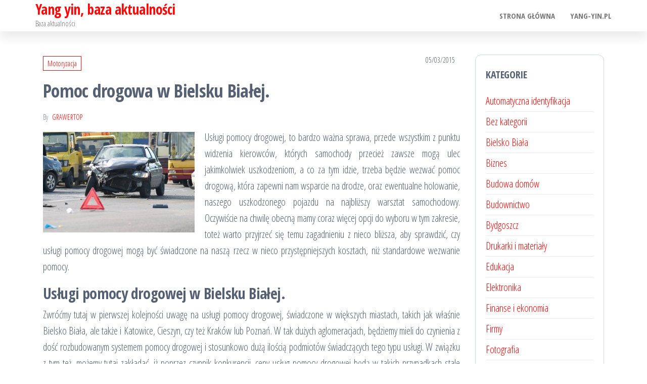

--- FILE ---
content_type: text/html; charset=UTF-8
request_url: http://www.yang-yin.pl/pomoc-drogowa-w-bielsku-bialej/
body_size: 10558
content:
<!DOCTYPE html>
<html lang="pl-PL">
    <head>
        <meta charset="UTF-8">
        <meta name="viewport" content="width=device-width, initial-scale=1">
        <link rel="profile" href="http://gmpg.org/xfn/11">
        <title>Pomoc drogowa w Bielsku Białej. &#8211; Yang yin, baza aktualności</title>
<meta name='robots' content='max-image-preview:large' />
<link rel='dns-prefetch' href='//fonts.googleapis.com' />
<link href='https://fonts.gstatic.com' crossorigin rel='preconnect' />
<link rel="alternate" type="application/rss+xml" title="Yang yin, baza aktualności &raquo; Kanał z wpisami" href="http://www.yang-yin.pl/feed/" />
<link rel="alternate" type="application/rss+xml" title="Yang yin, baza aktualności &raquo; Kanał z komentarzami" href="http://www.yang-yin.pl/comments/feed/" />
<link rel="alternate" type="application/rss+xml" title="Yang yin, baza aktualności &raquo; Pomoc drogowa w Bielsku Białej. Kanał z komentarzami" href="http://www.yang-yin.pl/pomoc-drogowa-w-bielsku-bialej/feed/" />
<link rel="alternate" title="oEmbed (JSON)" type="application/json+oembed" href="http://www.yang-yin.pl/wp-json/oembed/1.0/embed?url=http%3A%2F%2Fwww.yang-yin.pl%2Fpomoc-drogowa-w-bielsku-bialej%2F" />
<link rel="alternate" title="oEmbed (XML)" type="text/xml+oembed" href="http://www.yang-yin.pl/wp-json/oembed/1.0/embed?url=http%3A%2F%2Fwww.yang-yin.pl%2Fpomoc-drogowa-w-bielsku-bialej%2F&#038;format=xml" />
<style id='wp-img-auto-sizes-contain-inline-css' type='text/css'>
img:is([sizes=auto i],[sizes^="auto," i]){contain-intrinsic-size:3000px 1500px}
/*# sourceURL=wp-img-auto-sizes-contain-inline-css */
</style>
<style id='wp-emoji-styles-inline-css' type='text/css'>

	img.wp-smiley, img.emoji {
		display: inline !important;
		border: none !important;
		box-shadow: none !important;
		height: 1em !important;
		width: 1em !important;
		margin: 0 0.07em !important;
		vertical-align: -0.1em !important;
		background: none !important;
		padding: 0 !important;
	}
/*# sourceURL=wp-emoji-styles-inline-css */
</style>
<style id='wp-block-library-inline-css' type='text/css'>
:root{--wp-block-synced-color:#7a00df;--wp-block-synced-color--rgb:122,0,223;--wp-bound-block-color:var(--wp-block-synced-color);--wp-editor-canvas-background:#ddd;--wp-admin-theme-color:#007cba;--wp-admin-theme-color--rgb:0,124,186;--wp-admin-theme-color-darker-10:#006ba1;--wp-admin-theme-color-darker-10--rgb:0,107,160.5;--wp-admin-theme-color-darker-20:#005a87;--wp-admin-theme-color-darker-20--rgb:0,90,135;--wp-admin-border-width-focus:2px}@media (min-resolution:192dpi){:root{--wp-admin-border-width-focus:1.5px}}.wp-element-button{cursor:pointer}:root .has-very-light-gray-background-color{background-color:#eee}:root .has-very-dark-gray-background-color{background-color:#313131}:root .has-very-light-gray-color{color:#eee}:root .has-very-dark-gray-color{color:#313131}:root .has-vivid-green-cyan-to-vivid-cyan-blue-gradient-background{background:linear-gradient(135deg,#00d084,#0693e3)}:root .has-purple-crush-gradient-background{background:linear-gradient(135deg,#34e2e4,#4721fb 50%,#ab1dfe)}:root .has-hazy-dawn-gradient-background{background:linear-gradient(135deg,#faaca8,#dad0ec)}:root .has-subdued-olive-gradient-background{background:linear-gradient(135deg,#fafae1,#67a671)}:root .has-atomic-cream-gradient-background{background:linear-gradient(135deg,#fdd79a,#004a59)}:root .has-nightshade-gradient-background{background:linear-gradient(135deg,#330968,#31cdcf)}:root .has-midnight-gradient-background{background:linear-gradient(135deg,#020381,#2874fc)}:root{--wp--preset--font-size--normal:16px;--wp--preset--font-size--huge:42px}.has-regular-font-size{font-size:1em}.has-larger-font-size{font-size:2.625em}.has-normal-font-size{font-size:var(--wp--preset--font-size--normal)}.has-huge-font-size{font-size:var(--wp--preset--font-size--huge)}.has-text-align-center{text-align:center}.has-text-align-left{text-align:left}.has-text-align-right{text-align:right}.has-fit-text{white-space:nowrap!important}#end-resizable-editor-section{display:none}.aligncenter{clear:both}.items-justified-left{justify-content:flex-start}.items-justified-center{justify-content:center}.items-justified-right{justify-content:flex-end}.items-justified-space-between{justify-content:space-between}.screen-reader-text{border:0;clip-path:inset(50%);height:1px;margin:-1px;overflow:hidden;padding:0;position:absolute;width:1px;word-wrap:normal!important}.screen-reader-text:focus{background-color:#ddd;clip-path:none;color:#444;display:block;font-size:1em;height:auto;left:5px;line-height:normal;padding:15px 23px 14px;text-decoration:none;top:5px;width:auto;z-index:100000}html :where(.has-border-color){border-style:solid}html :where([style*=border-top-color]){border-top-style:solid}html :where([style*=border-right-color]){border-right-style:solid}html :where([style*=border-bottom-color]){border-bottom-style:solid}html :where([style*=border-left-color]){border-left-style:solid}html :where([style*=border-width]){border-style:solid}html :where([style*=border-top-width]){border-top-style:solid}html :where([style*=border-right-width]){border-right-style:solid}html :where([style*=border-bottom-width]){border-bottom-style:solid}html :where([style*=border-left-width]){border-left-style:solid}html :where(img[class*=wp-image-]){height:auto;max-width:100%}:where(figure){margin:0 0 1em}html :where(.is-position-sticky){--wp-admin--admin-bar--position-offset:var(--wp-admin--admin-bar--height,0px)}@media screen and (max-width:600px){html :where(.is-position-sticky){--wp-admin--admin-bar--position-offset:0px}}

/*# sourceURL=wp-block-library-inline-css */
</style><style id='global-styles-inline-css' type='text/css'>
:root{--wp--preset--aspect-ratio--square: 1;--wp--preset--aspect-ratio--4-3: 4/3;--wp--preset--aspect-ratio--3-4: 3/4;--wp--preset--aspect-ratio--3-2: 3/2;--wp--preset--aspect-ratio--2-3: 2/3;--wp--preset--aspect-ratio--16-9: 16/9;--wp--preset--aspect-ratio--9-16: 9/16;--wp--preset--color--black: #000000;--wp--preset--color--cyan-bluish-gray: #abb8c3;--wp--preset--color--white: #ffffff;--wp--preset--color--pale-pink: #f78da7;--wp--preset--color--vivid-red: #cf2e2e;--wp--preset--color--luminous-vivid-orange: #ff6900;--wp--preset--color--luminous-vivid-amber: #fcb900;--wp--preset--color--light-green-cyan: #7bdcb5;--wp--preset--color--vivid-green-cyan: #00d084;--wp--preset--color--pale-cyan-blue: #8ed1fc;--wp--preset--color--vivid-cyan-blue: #0693e3;--wp--preset--color--vivid-purple: #9b51e0;--wp--preset--gradient--vivid-cyan-blue-to-vivid-purple: linear-gradient(135deg,rgb(6,147,227) 0%,rgb(155,81,224) 100%);--wp--preset--gradient--light-green-cyan-to-vivid-green-cyan: linear-gradient(135deg,rgb(122,220,180) 0%,rgb(0,208,130) 100%);--wp--preset--gradient--luminous-vivid-amber-to-luminous-vivid-orange: linear-gradient(135deg,rgb(252,185,0) 0%,rgb(255,105,0) 100%);--wp--preset--gradient--luminous-vivid-orange-to-vivid-red: linear-gradient(135deg,rgb(255,105,0) 0%,rgb(207,46,46) 100%);--wp--preset--gradient--very-light-gray-to-cyan-bluish-gray: linear-gradient(135deg,rgb(238,238,238) 0%,rgb(169,184,195) 100%);--wp--preset--gradient--cool-to-warm-spectrum: linear-gradient(135deg,rgb(74,234,220) 0%,rgb(151,120,209) 20%,rgb(207,42,186) 40%,rgb(238,44,130) 60%,rgb(251,105,98) 80%,rgb(254,248,76) 100%);--wp--preset--gradient--blush-light-purple: linear-gradient(135deg,rgb(255,206,236) 0%,rgb(152,150,240) 100%);--wp--preset--gradient--blush-bordeaux: linear-gradient(135deg,rgb(254,205,165) 0%,rgb(254,45,45) 50%,rgb(107,0,62) 100%);--wp--preset--gradient--luminous-dusk: linear-gradient(135deg,rgb(255,203,112) 0%,rgb(199,81,192) 50%,rgb(65,88,208) 100%);--wp--preset--gradient--pale-ocean: linear-gradient(135deg,rgb(255,245,203) 0%,rgb(182,227,212) 50%,rgb(51,167,181) 100%);--wp--preset--gradient--electric-grass: linear-gradient(135deg,rgb(202,248,128) 0%,rgb(113,206,126) 100%);--wp--preset--gradient--midnight: linear-gradient(135deg,rgb(2,3,129) 0%,rgb(40,116,252) 100%);--wp--preset--font-size--small: 13px;--wp--preset--font-size--medium: 20px;--wp--preset--font-size--large: 36px;--wp--preset--font-size--x-large: 42px;--wp--preset--spacing--20: 0.44rem;--wp--preset--spacing--30: 0.67rem;--wp--preset--spacing--40: 1rem;--wp--preset--spacing--50: 1.5rem;--wp--preset--spacing--60: 2.25rem;--wp--preset--spacing--70: 3.38rem;--wp--preset--spacing--80: 5.06rem;--wp--preset--shadow--natural: 6px 6px 9px rgba(0, 0, 0, 0.2);--wp--preset--shadow--deep: 12px 12px 50px rgba(0, 0, 0, 0.4);--wp--preset--shadow--sharp: 6px 6px 0px rgba(0, 0, 0, 0.2);--wp--preset--shadow--outlined: 6px 6px 0px -3px rgb(255, 255, 255), 6px 6px rgb(0, 0, 0);--wp--preset--shadow--crisp: 6px 6px 0px rgb(0, 0, 0);}:where(.is-layout-flex){gap: 0.5em;}:where(.is-layout-grid){gap: 0.5em;}body .is-layout-flex{display: flex;}.is-layout-flex{flex-wrap: wrap;align-items: center;}.is-layout-flex > :is(*, div){margin: 0;}body .is-layout-grid{display: grid;}.is-layout-grid > :is(*, div){margin: 0;}:where(.wp-block-columns.is-layout-flex){gap: 2em;}:where(.wp-block-columns.is-layout-grid){gap: 2em;}:where(.wp-block-post-template.is-layout-flex){gap: 1.25em;}:where(.wp-block-post-template.is-layout-grid){gap: 1.25em;}.has-black-color{color: var(--wp--preset--color--black) !important;}.has-cyan-bluish-gray-color{color: var(--wp--preset--color--cyan-bluish-gray) !important;}.has-white-color{color: var(--wp--preset--color--white) !important;}.has-pale-pink-color{color: var(--wp--preset--color--pale-pink) !important;}.has-vivid-red-color{color: var(--wp--preset--color--vivid-red) !important;}.has-luminous-vivid-orange-color{color: var(--wp--preset--color--luminous-vivid-orange) !important;}.has-luminous-vivid-amber-color{color: var(--wp--preset--color--luminous-vivid-amber) !important;}.has-light-green-cyan-color{color: var(--wp--preset--color--light-green-cyan) !important;}.has-vivid-green-cyan-color{color: var(--wp--preset--color--vivid-green-cyan) !important;}.has-pale-cyan-blue-color{color: var(--wp--preset--color--pale-cyan-blue) !important;}.has-vivid-cyan-blue-color{color: var(--wp--preset--color--vivid-cyan-blue) !important;}.has-vivid-purple-color{color: var(--wp--preset--color--vivid-purple) !important;}.has-black-background-color{background-color: var(--wp--preset--color--black) !important;}.has-cyan-bluish-gray-background-color{background-color: var(--wp--preset--color--cyan-bluish-gray) !important;}.has-white-background-color{background-color: var(--wp--preset--color--white) !important;}.has-pale-pink-background-color{background-color: var(--wp--preset--color--pale-pink) !important;}.has-vivid-red-background-color{background-color: var(--wp--preset--color--vivid-red) !important;}.has-luminous-vivid-orange-background-color{background-color: var(--wp--preset--color--luminous-vivid-orange) !important;}.has-luminous-vivid-amber-background-color{background-color: var(--wp--preset--color--luminous-vivid-amber) !important;}.has-light-green-cyan-background-color{background-color: var(--wp--preset--color--light-green-cyan) !important;}.has-vivid-green-cyan-background-color{background-color: var(--wp--preset--color--vivid-green-cyan) !important;}.has-pale-cyan-blue-background-color{background-color: var(--wp--preset--color--pale-cyan-blue) !important;}.has-vivid-cyan-blue-background-color{background-color: var(--wp--preset--color--vivid-cyan-blue) !important;}.has-vivid-purple-background-color{background-color: var(--wp--preset--color--vivid-purple) !important;}.has-black-border-color{border-color: var(--wp--preset--color--black) !important;}.has-cyan-bluish-gray-border-color{border-color: var(--wp--preset--color--cyan-bluish-gray) !important;}.has-white-border-color{border-color: var(--wp--preset--color--white) !important;}.has-pale-pink-border-color{border-color: var(--wp--preset--color--pale-pink) !important;}.has-vivid-red-border-color{border-color: var(--wp--preset--color--vivid-red) !important;}.has-luminous-vivid-orange-border-color{border-color: var(--wp--preset--color--luminous-vivid-orange) !important;}.has-luminous-vivid-amber-border-color{border-color: var(--wp--preset--color--luminous-vivid-amber) !important;}.has-light-green-cyan-border-color{border-color: var(--wp--preset--color--light-green-cyan) !important;}.has-vivid-green-cyan-border-color{border-color: var(--wp--preset--color--vivid-green-cyan) !important;}.has-pale-cyan-blue-border-color{border-color: var(--wp--preset--color--pale-cyan-blue) !important;}.has-vivid-cyan-blue-border-color{border-color: var(--wp--preset--color--vivid-cyan-blue) !important;}.has-vivid-purple-border-color{border-color: var(--wp--preset--color--vivid-purple) !important;}.has-vivid-cyan-blue-to-vivid-purple-gradient-background{background: var(--wp--preset--gradient--vivid-cyan-blue-to-vivid-purple) !important;}.has-light-green-cyan-to-vivid-green-cyan-gradient-background{background: var(--wp--preset--gradient--light-green-cyan-to-vivid-green-cyan) !important;}.has-luminous-vivid-amber-to-luminous-vivid-orange-gradient-background{background: var(--wp--preset--gradient--luminous-vivid-amber-to-luminous-vivid-orange) !important;}.has-luminous-vivid-orange-to-vivid-red-gradient-background{background: var(--wp--preset--gradient--luminous-vivid-orange-to-vivid-red) !important;}.has-very-light-gray-to-cyan-bluish-gray-gradient-background{background: var(--wp--preset--gradient--very-light-gray-to-cyan-bluish-gray) !important;}.has-cool-to-warm-spectrum-gradient-background{background: var(--wp--preset--gradient--cool-to-warm-spectrum) !important;}.has-blush-light-purple-gradient-background{background: var(--wp--preset--gradient--blush-light-purple) !important;}.has-blush-bordeaux-gradient-background{background: var(--wp--preset--gradient--blush-bordeaux) !important;}.has-luminous-dusk-gradient-background{background: var(--wp--preset--gradient--luminous-dusk) !important;}.has-pale-ocean-gradient-background{background: var(--wp--preset--gradient--pale-ocean) !important;}.has-electric-grass-gradient-background{background: var(--wp--preset--gradient--electric-grass) !important;}.has-midnight-gradient-background{background: var(--wp--preset--gradient--midnight) !important;}.has-small-font-size{font-size: var(--wp--preset--font-size--small) !important;}.has-medium-font-size{font-size: var(--wp--preset--font-size--medium) !important;}.has-large-font-size{font-size: var(--wp--preset--font-size--large) !important;}.has-x-large-font-size{font-size: var(--wp--preset--font-size--x-large) !important;}
/*# sourceURL=global-styles-inline-css */
</style>

<style id='classic-theme-styles-inline-css' type='text/css'>
/*! This file is auto-generated */
.wp-block-button__link{color:#fff;background-color:#32373c;border-radius:9999px;box-shadow:none;text-decoration:none;padding:calc(.667em + 2px) calc(1.333em + 2px);font-size:1.125em}.wp-block-file__button{background:#32373c;color:#fff;text-decoration:none}
/*# sourceURL=/wp-includes/css/classic-themes.min.css */
</style>
<link rel='stylesheet' id='ez-toc-css' href='http://www.yang-yin.pl/wp-content/plugins/easy-table-of-contents/assets/css/screen.min.css?ver=2.0.80' type='text/css' media='all' />
<style id='ez-toc-inline-css' type='text/css'>
div#ez-toc-container .ez-toc-title {font-size: 120%;}div#ez-toc-container .ez-toc-title {font-weight: 500;}div#ez-toc-container ul li , div#ez-toc-container ul li a {font-size: 95%;}div#ez-toc-container ul li , div#ez-toc-container ul li a {font-weight: 500;}div#ez-toc-container nav ul ul li {font-size: 90%;}.ez-toc-box-title {font-weight: bold; margin-bottom: 10px; text-align: center; text-transform: uppercase; letter-spacing: 1px; color: #666; padding-bottom: 5px;position:absolute;top:-4%;left:5%;background-color: inherit;transition: top 0.3s ease;}.ez-toc-box-title.toc-closed {top:-25%;}
.ez-toc-container-direction {direction: ltr;}.ez-toc-counter ul{counter-reset: item ;}.ez-toc-counter nav ul li a::before {content: counters(item, '.', decimal) '. ';display: inline-block;counter-increment: item;flex-grow: 0;flex-shrink: 0;margin-right: .2em; float: left; }.ez-toc-widget-direction {direction: ltr;}.ez-toc-widget-container ul{counter-reset: item ;}.ez-toc-widget-container nav ul li a::before {content: counters(item, '.', decimal) '. ';display: inline-block;counter-increment: item;flex-grow: 0;flex-shrink: 0;margin-right: .2em; float: left; }
/*# sourceURL=ez-toc-inline-css */
</style>
<link rel='stylesheet' id='bootstrap-css' href='http://www.yang-yin.pl/wp-content/themes/popularis/assets/css/bootstrap.css?ver=3.3.7' type='text/css' media='all' />
<link rel='stylesheet' id='popularis-stylesheet-css' href='http://www.yang-yin.pl/wp-content/themes/popularis/style.css?ver=6.9' type='text/css' media='all' />
<link rel='stylesheet' id='popularis-press-css' href='http://www.yang-yin.pl/wp-content/themes/popularis-press/style.css?ver=1.0.3' type='text/css' media='all' />
<link rel='stylesheet' id='mmenu-light-css' href='http://www.yang-yin.pl/wp-content/themes/popularis/assets/css/mmenu-light.css?ver=1.1' type='text/css' media='all' />
<link rel='stylesheet' id='font-awesome-css' href='http://www.yang-yin.pl/wp-content/themes/popularis/assets/css/font-awesome.min.css?ver=4.7.0' type='text/css' media='all' />
<link rel='stylesheet' id='popularis-fonts-css' href='https://fonts.googleapis.com/css?family=Open+Sans+Condensed%3A300%2C500%2C700&#038;subset=cyrillic%2Ccyrillic-ext%2Cgreek%2Cgreek-ext%2Clatin-ext%2Cvietnamese' type='text/css' media='all' />
<script type="text/javascript" src="http://www.yang-yin.pl/wp-includes/js/jquery/jquery.min.js?ver=3.7.1" id="jquery-core-js"></script>
<script type="text/javascript" src="http://www.yang-yin.pl/wp-includes/js/jquery/jquery-migrate.min.js?ver=3.4.1" id="jquery-migrate-js"></script>
<link rel="https://api.w.org/" href="http://www.yang-yin.pl/wp-json/" /><link rel="alternate" title="JSON" type="application/json" href="http://www.yang-yin.pl/wp-json/wp/v2/posts/300" /><link rel="EditURI" type="application/rsd+xml" title="RSD" href="http://www.yang-yin.pl/xmlrpc.php?rsd" />
<meta name="generator" content="WordPress 6.9" />
<link rel="canonical" href="http://www.yang-yin.pl/pomoc-drogowa-w-bielsku-bialej/" />
<link rel='shortlink' href='http://www.yang-yin.pl/?p=300' />
<link rel="pingback" href="http://www.yang-yin.pl/xmlrpc.php">
    </head>
    <body id="blog" class="wp-singular post-template-default single single-post postid-300 single-format-standard wp-theme-popularis wp-child-theme-popularis-press">
        <a class="skip-link screen-reader-text" href="#site-content">Skip to the content</a>        <div class="page-wrap">
                         
<div class="main-menu">
    <nav id="site-navigation" class="navbar navbar-default">     
        <div class="container">   
            <div class="navbar-header">
                
                <div class="site-heading navbar-brand" >
                    <div class="site-branding-logo">
                                            </div>
                    <div class="site-branding-text">
                                                    <p class="site-title"><a href="http://www.yang-yin.pl/" rel="home">Yang yin, baza aktualności</a></p>
                        
                                                    <p class="site-description">
                                Baza aktualności                            </p>
                                            </div><!-- .site-branding-text -->
                </div>
				                    
                                                            <a href="#my-menu" id="main-menu-panel" class="open-panel visible-xs" data-panel="main-menu-panel">
                        <i class="fa fa-bars" aria-hidden="true"></i>
                    </a>
                            </div>
            <nav id="my-menu" class="menu-container"><ul id="menu-menu-1" class="nav navbar-nav navbar-right"><li itemscope="itemscope" itemtype="https://www.schema.org/SiteNavigationElement" id="menu-item-7530" class="menu-item menu-item-type-custom menu-item-object-custom menu-item-home menu-item-7530 nav-item"><a title="Strona główna" href="http://www.yang-yin.pl/" class="nav-link">Strona główna</a></li>
<li itemscope="itemscope" itemtype="https://www.schema.org/SiteNavigationElement" id="menu-item-7532" class="menu-item menu-item-type-post_type menu-item-object-page menu-item-7532 nav-item"><a title="Yang-yin.pl" href="http://www.yang-yin.pl/o-nas/" class="nav-link">Yang-yin.pl</a></li>
</ul></nav>        </div>
            </nav> 
</div>
<div id="site-content" class="container main-container" role="main">
	<div class="page-area">
			 

<!-- start content container -->
<div class="row">
    <div class="news-thumb col-md-12">
            </div>
    <article class="col-md-9">
                                 
                <div class="post-300 post type-post status-publish format-standard hentry category-motoryzacja tag-auto-jet tag-pomoc-drogowa tag-uslugi-holowania tag-uslugi-pomocy-drogowej">
                    <div class="single-head">
                        <div class="cats-tags"><div class="cat-links"><a href="http://www.yang-yin.pl/category/motoryzacja/">Motoryzacja</a></div></div>                        <span class="posted-date">
                            05/03/2015                        </span>
                        <h1 class="single-title">Pomoc drogowa w Bielsku Białej.</h1>                                <span class="author-meta">
            <span class="author-meta-by">By</span>
            <a href="http://www.yang-yin.pl/author/grawertop/">
                grawertop            </a>
        </span>
                            </div>
                    <div class="single-content">
                        <div class="single-entry-summary">
                             
                            <p style="text-align: justify;"><a href="http://www.yang-yin.pl/wp-content/uploads/2015/03/wypadek-drogowy-co-robic.jpg"><img fetchpriority="high" decoding="async" class="alignleft size-medium wp-image-301" alt="wypadek-drogowy-co-robic" src="http://www.yang-yin.pl/wp-content/uploads/2015/03/wypadek-drogowy-co-robic-300x199.jpg" width="300" height="199" srcset="http://www.yang-yin.pl/wp-content/uploads/2015/03/wypadek-drogowy-co-robic-300x199.jpg 300w, http://www.yang-yin.pl/wp-content/uploads/2015/03/wypadek-drogowy-co-robic.jpg 640w" sizes="(max-width: 300px) 100vw, 300px" /></a>Usługi pomocy drogowej, to bardzo ważna sprawa, przede wszystkim z punktu widzenia kierowców, których samochody przecież zawsze mogą ulec jakimkolwiek uszkodzeniom, a co za tym idzie, trzeba będzie wezwać pomoc drogową, która zapewni nam wsparcie na drodze, oraz ewentualne holowanie, naszego uszkodzonego pojazdu na najbliższy warsztat samochodowy. Oczywiście na chwilę obecną mamy coraz więcej opcji do wyboru w tym zakresie, toteż warto przyjrzeć się temu zagadnieniu z nieco bliższa, aby sprawdzić, czy usługi pomocy drogowej mogą być świadczone na naszą rzecz w nieco przystępniejszych kosztach, niż standardowe wezwanie pomocy. <span id="more-300"></span></p>
<h2>Usługi pomocy drogowej w Bielsku Białej.</h2>
<p style="text-align: justify;">Zwróćmy tutaj w pierwszej kolejności uwagę na usługi pomocy drogowej, świadczone w większych miastach, takich jak właśnie Bielsko Biała, ale także i Katowice, Cieszyn, czy też Kraków lub Poznań. W tak dużych aglomeracjach, będziemy mieli do czynienia z dość rozbudowanym systemem pomocy drogowej i stosunkowo dużą ilością podmiotów świadczących tego typu usługi. W związku z tym też, możemy tutaj zakładać, iż poprzez czynnik konkurencji, ceny usług pomocy drogowej będą w takich przypadkach stale malały, a to przecież bardzo istotna dla nas wiadomość. Oczywiście możemy jeszcze bardziej ograniczyć koszty korzystania z pomocy drogowej, na przykład poprzez wykupienie pakietu assistance w ubezpieczalni, w ramach którego to pakietu, będziemy mieli zagwarantowane darmowe holowanie w obrębie naszej miejscowości. W tym szczególnym przypadku, <a title="pomoc drogowa Autojet Bielsko" href="http://www.auto-jet.ig.pl">pomoc drogowa Autojet Bielsko</a> posiada podpisaną umowę z ubezpieczalnią, na podstawie której za każdym razem, kiedy tylko potrzebować będziemy usług pomocy drogowej, wystarczy nam zadzwonić do ubezpieczalni, zaś jej pracownik, natychmiast wezwie dla nas pomoc drogową z najbliższej okolicy. Możemy tutaj także wykupić pakiet, w ramach którego zapewnimy sobie także samochód zastępczy, co w wielu przypadkach będzie rozwiązaniem bardzo korzystnym, na przykład podczas wyjazdu na urlop, bowiem tutaj zapewnimy sobie przynajmniej bezpieczeństwo całej podróży i brak konieczności przerywania wyjazdu urlopowego.</p>
<h2>O czym jeszcze warto pamiętać?</h2>
<p style="text-align: justify;">Oczywiście możemy tutaj zwrócić jeszcze uwagę na kilka innych kwestii, a mianowicie, na jakość świadczenia usług pomocy drogowej przez konkretnych przedsiębiorców, bowiem każda firma w tym przypadku, będzie zupełnie odmienna. Chodzi nam tutaj o to, iż w razie tej samej ceny, powinniśmy wybierać tego usługodawcę, w zakresie usług pomocy drogowej, który zapewni nam najniższy poziom cenowy, a jednocześnie odpowiedni poziom jakości usług. Jednym słowem, nie możemy tutja szukać też rozwiązań najtańszych, bowiem mogą się okazać mało korzystne, a czasami wręcz, zamiast przynosić nam korzyści, będą przynosić dodatkowe straty, a tego powinniśmy przecież za wszelka cenę uniknąć, jeśli chcemy, aby nasza firma świadcząca usługi pomocy drogowej mogła się utrzymać na rynku, a co więcej, nawet stale się rozwijać.</p>
                             
                        </div>
                                                <div class="cats-tags"><div class="tags-links"><span class="space-right">Tags</span><a href="http://www.yang-yin.pl/tag/auto-jet/">auto jet</a> <a href="http://www.yang-yin.pl/tag/pomoc-drogowa/">pomoc drogowa</a> <a href="http://www.yang-yin.pl/tag/uslugi-holowania/">usługi holowania</a> <a href="http://www.yang-yin.pl/tag/uslugi-pomocy-drogowej/">usługi pomocy drogowej</a></div></div>                    </div>
                    
	<nav class="navigation post-navigation" aria-label="Wpisy">
		<h2 class="screen-reader-text">Nawigacja wpisu</h2>
		<div class="nav-links"><div class="nav-previous"><a href="http://www.yang-yin.pl/perspektywy-wiekszego-miasta/" rel="prev"><span class="screen-reader-text">Previous Post</span><span aria-hidden="true" class="nav-subtitle">Previous</span> <span class="nav-title"><span class="nav-title-icon-wrapper"><i class="fa fa-angle-double-left" aria-hidden="true"></i></span>Perspektywy większego miasta</span></a></div><div class="nav-next"><a href="http://www.yang-yin.pl/nowoczesna-forma-cateringowa/" rel="next"><span class="screen-reader-text">Next Post</span><span aria-hidden="true" class="nav-subtitle">Next</span> <span class="nav-title">Nowoczesna forma cateringowa.<span class="nav-title-icon-wrapper"><i class="fa fa-angle-double-right" aria-hidden="true"></i></span></span></a></div></div>
	</nav>                                            <div class="single-footer">
                                <div id="comments" class="comments-template">
        	<div id="respond" class="comment-respond">
		<h3 id="reply-title" class="comment-reply-title">Dodaj komentarz <small><a rel="nofollow" id="cancel-comment-reply-link" href="/pomoc-drogowa-w-bielsku-bialej/#respond" style="display:none;">Anuluj pisanie odpowiedzi</a></small></h3><p class="must-log-in">Musisz się <a href="http://www.yang-yin.pl/wp-login.php?redirect_to=http%3A%2F%2Fwww.yang-yin.pl%2Fpomoc-drogowa-w-bielsku-bialej%2F">zalogować</a>, aby móc dodać komentarz.</p>	</div><!-- #respond -->
	    </div>
     
                        </div>
                                    </div>        
                    
            
    </article> 
        <aside id="sidebar" class="col-md-3">
        <div id="categories-428343521" class="widget widget_categories"><div class="widget-title"><h3>Kategorie</h3></div>
			<ul>
					<li class="cat-item cat-item-3"><a href="http://www.yang-yin.pl/category/automatyczna-identyfikacja/">Automatyczna identyfikacja</a>
</li>
	<li class="cat-item cat-item-1"><a href="http://www.yang-yin.pl/category/bez-kategorii/">Bez kategorii</a>
</li>
	<li class="cat-item cat-item-43"><a href="http://www.yang-yin.pl/category/regionalne/bielsko-biala/">Bielsko Biała</a>
</li>
	<li class="cat-item cat-item-4"><a href="http://www.yang-yin.pl/category/biznes/">Biznes</a>
</li>
	<li class="cat-item cat-item-5"><a href="http://www.yang-yin.pl/category/budowa-domow/">Budowa domów</a>
</li>
	<li class="cat-item cat-item-6"><a href="http://www.yang-yin.pl/category/budownictwo/">Budownictwo</a>
</li>
	<li class="cat-item cat-item-819"><a href="http://www.yang-yin.pl/category/regionalne/bydgoszcz/">Bydgoszcz</a>
</li>
	<li class="cat-item cat-item-7"><a href="http://www.yang-yin.pl/category/drukarki-i-materialy/">Drukarki  i materiały</a>
</li>
	<li class="cat-item cat-item-8"><a href="http://www.yang-yin.pl/category/edukacja/">Edukacja</a>
</li>
	<li class="cat-item cat-item-9"><a href="http://www.yang-yin.pl/category/elektronika/">Elektronika</a>
</li>
	<li class="cat-item cat-item-10"><a href="http://www.yang-yin.pl/category/finanse-i-ekonomia/">Finanse i ekonomia</a>
</li>
	<li class="cat-item cat-item-11"><a href="http://www.yang-yin.pl/category/firmy/">Firmy</a>
</li>
	<li class="cat-item cat-item-631"><a href="http://www.yang-yin.pl/category/fotografia/">Fotografia</a>
</li>
	<li class="cat-item cat-item-12"><a href="http://www.yang-yin.pl/category/gastronomia/">Gastronomia</a>
</li>
	<li class="cat-item cat-item-13"><a href="http://www.yang-yin.pl/category/gry-komputerowe/">Gry komputerowe</a>
</li>
	<li class="cat-item cat-item-970"><a href="http://www.yang-yin.pl/category/imprezy-i-eventy/">Imprezy i Eventy</a>
</li>
	<li class="cat-item cat-item-14"><a href="http://www.yang-yin.pl/category/internet/">Internet</a>
</li>
	<li class="cat-item cat-item-15"><a href="http://www.yang-yin.pl/category/klimatyzacja-i-wentylacja/">Klimatyzacja i wentylacja</a>
</li>
	<li class="cat-item cat-item-16"><a href="http://www.yang-yin.pl/category/kody-kreskowe/">Kody kreskowe</a>
</li>
	<li class="cat-item cat-item-17"><a href="http://www.yang-yin.pl/category/komputery/">Komputery</a>
</li>
	<li class="cat-item cat-item-18"><a href="http://www.yang-yin.pl/category/maszyny-budowlane/">Maszyny budowlane</a>
</li>
	<li class="cat-item cat-item-19"><a href="http://www.yang-yin.pl/category/motoryzacja/">Motoryzacja</a>
</li>
	<li class="cat-item cat-item-20"><a href="http://www.yang-yin.pl/category/myslistwo/">Myślistwo</a>
</li>
	<li class="cat-item cat-item-21"><a href="http://www.yang-yin.pl/category/narzedzia/">Narzędzia</a>
</li>
	<li class="cat-item cat-item-22"><a href="http://www.yang-yin.pl/category/narzedzia-budowlane/">Narzędzia budowlane</a>
</li>
	<li class="cat-item cat-item-23"><a href="http://www.yang-yin.pl/category/nawadnianie/">Nawadnianie</a>
</li>
	<li class="cat-item cat-item-24"><a href="http://www.yang-yin.pl/category/nieruchomosci/">Nieruchomości</a>
</li>
	<li class="cat-item cat-item-25"><a href="http://www.yang-yin.pl/category/odziez/">Odzież</a>
</li>
	<li class="cat-item cat-item-26"><a href="http://www.yang-yin.pl/category/ogrod/">Ogród</a>
</li>
	<li class="cat-item cat-item-835"><a href="http://www.yang-yin.pl/category/ogrzewanie/">Ogrzewanie</a>
</li>
	<li class="cat-item cat-item-665"><a href="http://www.yang-yin.pl/category/optyka/">Optyka</a>
</li>
	<li class="cat-item cat-item-887"><a href="http://www.yang-yin.pl/category/pomoc-drogowa-2/">Pomoc drogowa</a>
</li>
	<li class="cat-item cat-item-27"><a href="http://www.yang-yin.pl/category/pompy-i-odwadnianie/">Pompy i odwadnianie</a>
</li>
	<li class="cat-item cat-item-463"><a href="http://www.yang-yin.pl/category/praca/">Praca</a>
</li>
	<li class="cat-item cat-item-454"><a href="http://www.yang-yin.pl/category/prawo/">Prawo</a>
</li>
	<li class="cat-item cat-item-28"><a href="http://www.yang-yin.pl/category/projekty-budowlane/">Projekty budowlane</a>
</li>
	<li class="cat-item cat-item-29"><a href="http://www.yang-yin.pl/category/przemysl/">Przemysł</a>
</li>
	<li class="cat-item cat-item-30"><a href="http://www.yang-yin.pl/category/regionalne/">Regionalne</a>
</li>
	<li class="cat-item cat-item-31"><a href="http://www.yang-yin.pl/category/reklama/">Reklama</a>
</li>
	<li class="cat-item cat-item-32"><a href="http://www.yang-yin.pl/category/rolnictwo/">Rolnictwo</a>
</li>
	<li class="cat-item cat-item-33"><a href="http://www.yang-yin.pl/category/rozrywka/">Rozrywka</a>
</li>
	<li class="cat-item cat-item-588"><a href="http://www.yang-yin.pl/category/regionalne/rybnik/">Rybnik</a>
</li>
	<li class="cat-item cat-item-35"><a href="http://www.yang-yin.pl/category/sklepy/">Sklepy</a>
</li>
	<li class="cat-item cat-item-850"><a href="http://www.yang-yin.pl/category/slub-i-wesele/">Ślub i wesele</a>
</li>
	<li class="cat-item cat-item-567"><a href="http://www.yang-yin.pl/category/szkodniki/">Szkodniki</a>
</li>
	<li class="cat-item cat-item-36"><a href="http://www.yang-yin.pl/category/transport/">Transport</a>
</li>
	<li class="cat-item cat-item-37"><a href="http://www.yang-yin.pl/category/turystyka/">Turystyka</a>
</li>
	<li class="cat-item cat-item-38"><a href="http://www.yang-yin.pl/category/uroda-i-moda/">Uroda i moda</a>
</li>
	<li class="cat-item cat-item-39"><a href="http://www.yang-yin.pl/category/warszawa/">Warszawa</a>
</li>
	<li class="cat-item cat-item-40"><a href="http://www.yang-yin.pl/category/wino/">Wino</a>
</li>
	<li class="cat-item cat-item-41"><a href="http://www.yang-yin.pl/category/wyposazenie-wnetrz/">Wyposażenie wnętrz</a>
</li>
	<li class="cat-item cat-item-42"><a href="http://www.yang-yin.pl/category/zdrowie/">Zdrowie</a>
</li>
			</ul>

			</div><div id="pages-2" class="widget widget_pages"><div class="widget-title"><h3>Polecamy</h3></div>
			<ul>
				<li class="page_item page-item-4"><a href="http://www.yang-yin.pl/o-nas/">Yang-yin.pl</a></li>
			</ul>

			</div>
		<div id="recent-posts-2" class="widget widget_recent_entries">
		<div class="widget-title"><h3>Ostatnie wpisy</h3></div>
		<ul>
											<li>
					<a href="http://www.yang-yin.pl/przygotowanie-do-tury-wysokogorskiej/">Przygotowanie do tury wysokogórskiej.</a>
									</li>
											<li>
					<a href="http://www.yang-yin.pl/precyzyjne-dozowanie-substancji-chemicznych/">Precyzyjne dozowanie substancji chemicznych.</a>
									</li>
											<li>
					<a href="http://www.yang-yin.pl/zimowy-pobyt-w-gorskim-spa/">Zimowy pobyt w górskim SPA.</a>
									</li>
											<li>
					<a href="http://www.yang-yin.pl/przygotowanie-wyjazdu-na-trekking-gorski/">Przygotowanie wyjazdu na trekking górski.</a>
									</li>
											<li>
					<a href="http://www.yang-yin.pl/lato-w-szczyrku-zalety-letniego-urlopu-w-gorach/">Lato w Szczyrku. Zalety letniego urlopu w górach</a>
									</li>
					</ul>

		</div>    </aside>
</div>
<!-- end content container -->

</div><!-- end main-container -->
</div><!-- end page-area -->


 

        <footer id="colophon" class="footer-credits container-fluid">
            <div class="container">
                <div class="footer-credits-text text-center">
                    Proudly powered by <a href="https://wordpress.org/">WordPress</a>                    <span class="sep"> | </span>
                    Theme: <a href="https://populariswp.com/">Popularis Press</a>                </div>
            </div>	
        </footer>
         

</div><!-- end page-wrap -->



<script type="speculationrules">
{"prefetch":[{"source":"document","where":{"and":[{"href_matches":"/*"},{"not":{"href_matches":["/wp-*.php","/wp-admin/*","/wp-content/uploads/*","/wp-content/*","/wp-content/plugins/*","/wp-content/themes/popularis-press/*","/wp-content/themes/popularis/*","/*\\?(.+)"]}},{"not":{"selector_matches":"a[rel~=\"nofollow\"]"}},{"not":{"selector_matches":".no-prefetch, .no-prefetch a"}}]},"eagerness":"conservative"}]}
</script>
<script type="text/javascript" src="http://www.yang-yin.pl/wp-content/themes/popularis/assets/js/mmenu-light.js?ver=1.1" id="mmenu-js"></script>
<script type="text/javascript" src="http://www.yang-yin.pl/wp-content/themes/popularis/assets/js/bootstrap.min.js?ver=3.3.7" id="bootstrap-js"></script>
<script type="text/javascript" src="http://www.yang-yin.pl/wp-content/themes/popularis/assets/js/customscript.js?ver=1.0.13" id="popularis-theme-js-js"></script>
<script id="wp-emoji-settings" type="application/json">
{"baseUrl":"https://s.w.org/images/core/emoji/17.0.2/72x72/","ext":".png","svgUrl":"https://s.w.org/images/core/emoji/17.0.2/svg/","svgExt":".svg","source":{"concatemoji":"http://www.yang-yin.pl/wp-includes/js/wp-emoji-release.min.js?ver=6.9"}}
</script>
<script type="module">
/* <![CDATA[ */
/*! This file is auto-generated */
const a=JSON.parse(document.getElementById("wp-emoji-settings").textContent),o=(window._wpemojiSettings=a,"wpEmojiSettingsSupports"),s=["flag","emoji"];function i(e){try{var t={supportTests:e,timestamp:(new Date).valueOf()};sessionStorage.setItem(o,JSON.stringify(t))}catch(e){}}function c(e,t,n){e.clearRect(0,0,e.canvas.width,e.canvas.height),e.fillText(t,0,0);t=new Uint32Array(e.getImageData(0,0,e.canvas.width,e.canvas.height).data);e.clearRect(0,0,e.canvas.width,e.canvas.height),e.fillText(n,0,0);const a=new Uint32Array(e.getImageData(0,0,e.canvas.width,e.canvas.height).data);return t.every((e,t)=>e===a[t])}function p(e,t){e.clearRect(0,0,e.canvas.width,e.canvas.height),e.fillText(t,0,0);var n=e.getImageData(16,16,1,1);for(let e=0;e<n.data.length;e++)if(0!==n.data[e])return!1;return!0}function u(e,t,n,a){switch(t){case"flag":return n(e,"\ud83c\udff3\ufe0f\u200d\u26a7\ufe0f","\ud83c\udff3\ufe0f\u200b\u26a7\ufe0f")?!1:!n(e,"\ud83c\udde8\ud83c\uddf6","\ud83c\udde8\u200b\ud83c\uddf6")&&!n(e,"\ud83c\udff4\udb40\udc67\udb40\udc62\udb40\udc65\udb40\udc6e\udb40\udc67\udb40\udc7f","\ud83c\udff4\u200b\udb40\udc67\u200b\udb40\udc62\u200b\udb40\udc65\u200b\udb40\udc6e\u200b\udb40\udc67\u200b\udb40\udc7f");case"emoji":return!a(e,"\ud83e\u1fac8")}return!1}function f(e,t,n,a){let r;const o=(r="undefined"!=typeof WorkerGlobalScope&&self instanceof WorkerGlobalScope?new OffscreenCanvas(300,150):document.createElement("canvas")).getContext("2d",{willReadFrequently:!0}),s=(o.textBaseline="top",o.font="600 32px Arial",{});return e.forEach(e=>{s[e]=t(o,e,n,a)}),s}function r(e){var t=document.createElement("script");t.src=e,t.defer=!0,document.head.appendChild(t)}a.supports={everything:!0,everythingExceptFlag:!0},new Promise(t=>{let n=function(){try{var e=JSON.parse(sessionStorage.getItem(o));if("object"==typeof e&&"number"==typeof e.timestamp&&(new Date).valueOf()<e.timestamp+604800&&"object"==typeof e.supportTests)return e.supportTests}catch(e){}return null}();if(!n){if("undefined"!=typeof Worker&&"undefined"!=typeof OffscreenCanvas&&"undefined"!=typeof URL&&URL.createObjectURL&&"undefined"!=typeof Blob)try{var e="postMessage("+f.toString()+"("+[JSON.stringify(s),u.toString(),c.toString(),p.toString()].join(",")+"));",a=new Blob([e],{type:"text/javascript"});const r=new Worker(URL.createObjectURL(a),{name:"wpTestEmojiSupports"});return void(r.onmessage=e=>{i(n=e.data),r.terminate(),t(n)})}catch(e){}i(n=f(s,u,c,p))}t(n)}).then(e=>{for(const n in e)a.supports[n]=e[n],a.supports.everything=a.supports.everything&&a.supports[n],"flag"!==n&&(a.supports.everythingExceptFlag=a.supports.everythingExceptFlag&&a.supports[n]);var t;a.supports.everythingExceptFlag=a.supports.everythingExceptFlag&&!a.supports.flag,a.supports.everything||((t=a.source||{}).concatemoji?r(t.concatemoji):t.wpemoji&&t.twemoji&&(r(t.twemoji),r(t.wpemoji)))});
//# sourceURL=http://www.yang-yin.pl/wp-includes/js/wp-emoji-loader.min.js
/* ]]> */
</script>

</body>
</html>
